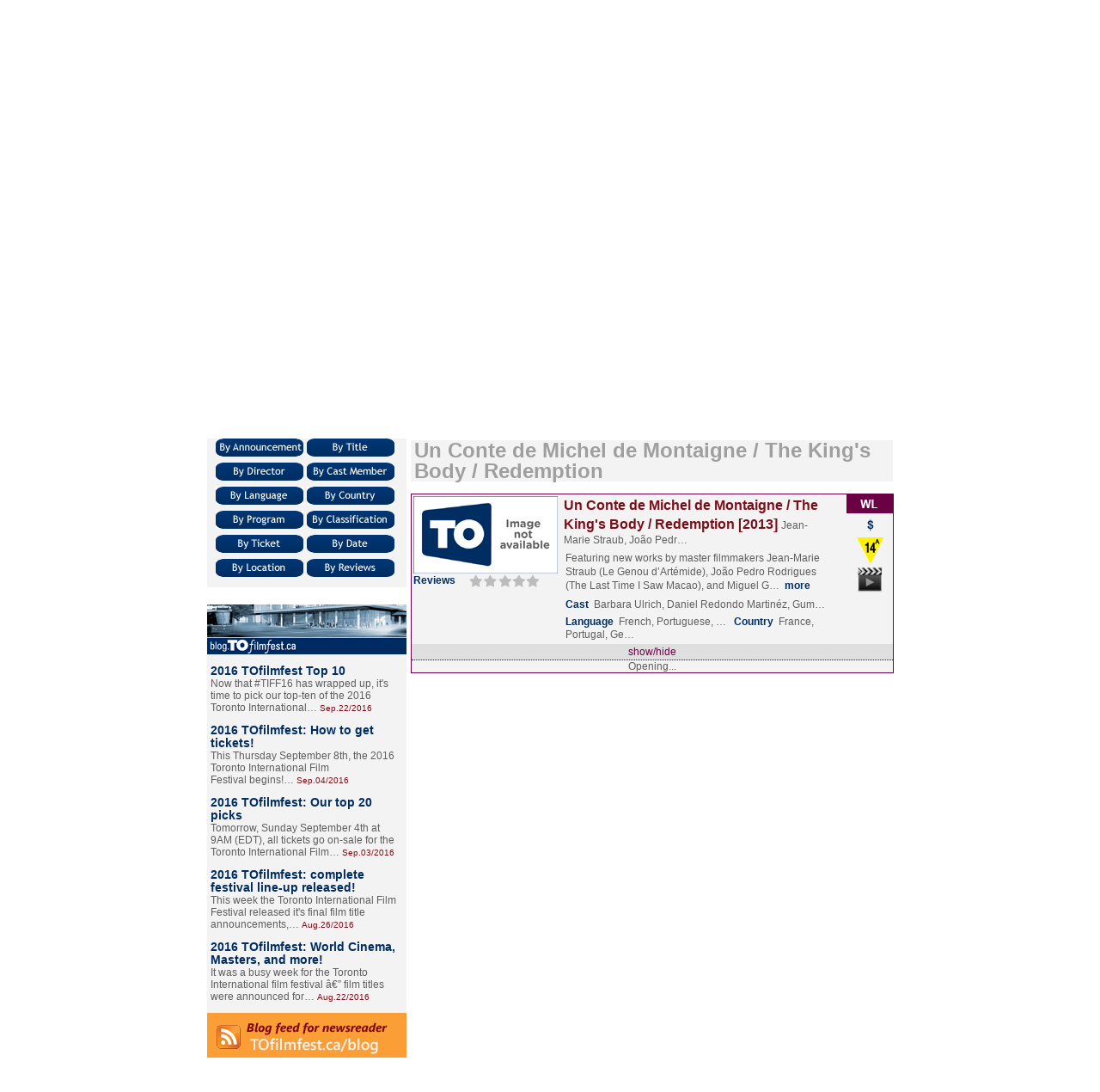

--- FILE ---
content_type: text/html; charset=iso-8859-1
request_url: http://tofilmfest.ca/film/?t=Conte_De_Michel_De_Montaigne_The_King-s_Body_Redemption_Un&y=2013
body_size: 21557
content:

<!DOCTYPE HTML PUBLIC "-//W3C//DTD HTML 4.01 Transitional//EN" "http://www.w3.org/TR/html4/loose.dtd">
<HTML>
	<HEAD>
		<META NAME="revisit-after" CONTENT="28 days">
		<META NAME="robots" CONTENT="all, index, follow">
		<META HTTP-EQUIV="content-type" CONTENT="text/html; charset=iso-8859-1">
		<META NAME="description" CONTENT="TITLE: Un Conte de Michel de Montaigne / The King&#039;s Body / Redemption / O Corpo de Afonso - SYNOPSIS: Featuring new works by master filmmakers Jean-Marie Straub (Le Genou d&#039;Artemide), Joao Pedro Rodrigues (The Last Time I Saw Macao), and Miguel Gomes (Tabu), this trio of films slyly probe history&#039;s mark upon our contemporary moment.  Un Conte de Michel de Montaigne, Jean-Marie Straub (35 minutes):  Master filmmaker Jean-Marie Straub continues his exploration of classic texts with this &quot;collaboration&quot; with the great 16th-century writer of the Essais.  The King&#039;s Body, Joao Pedro Rodrigues (30 minutes):  Celebrated Portuguese auteur Joao Pedro Rodrigues (To Die Like a Man) enlists a group of musclemen for this brilliant and idiosyncratic inquiry into his country&#039;s centuries-old fascination with the legendary king Afonso Henriques.  Redemption, Miguel Gomes (26 minutes):  Miguel Gomes (Tabu) muses with characteristic humour and melancholia upon small-scale, perversely prescient moments of human fallibility in this witty and affecting found-footage film. - TOfilmfest.ca 2013 &ldquo;UN CONTE DE MICHEL DE MONTAIGNE / THE KING&#039;S BODY / REDEMPTION&rdquo; (2013 presentation) +1 video +5 links - TIFF 2013 - 38th Toronto International Film Festival® September 5-15, 2013 - READ advance reviews, PREVIEW video movie-clips, CREATE custom film-lists, PRINT compact booklets, get AUTOMATIC UPDATES!  Sort or filter by ANNOUNCEMENT, TITLE, DIRECTOR, CAST MEMBER, LANGUAGE, COUNTRY, PROGRAM, CLASSIFICATION, TICKET PRICE, or STAR-RATED REVIEWS!  REVIEWS for each film.  DIRECTOR and CAST linked to filmographies.">
		<META NAME="keywords" CONTENT="DIRECTOR: Jean-Marie Straub, Joao Pedro Rodrigues, Miguel Gomes / CAST: Barbara Ulrich, Daniel Redondo Martinez, Gumersindo Soto Souto, Bruno Rodriguez Hernandez, Jaime Pereira, Donatello Brida, Jean-Pierre Rehm, Maren Ade / DIALOGUE LANGUAGE: French, Portuguese, Italian, German / COUNTRY: France, Portugal, Germany, Italy / PROGRAM: Wavelengths Toronto Film Festival, Toronto Film Fest, TO Film Fest, T.O. Film Fest, TIFF, unofficial, guide, database, cinema, films, movies, features, shorts, documentaries, foreign, titles, languages, countries, programs, stars, ratings, reviews, directors, cast members, theatre, venue, actors, actresses, synopsis, plot, details, stories, reviews, critics, criticism, analysis, database, sortable by, listings, links, classifications, news, blogs, discussion, forum, press, media, releases, interviews, quotes, excerpts, videos, movie trailers, YouTube, official film websites, subtitles, animated, black & white, silent, Canada, Canadian, independent, international, world, global, foreign, non-English language, film programmes, alternative titles, downloadable, printer friendly version, PDF, Acrobat, Adobe">
  		<META NAME="author" CONTENT="webmaster@TOfilmfest.ca">
		<META NAME="reply-to" CONTENT="ContactUs@TOfilmfest.ca">
		<META NAME="copyright" CONTENT="Website &copy; Copyright 2013">
		<BASE TARGET='_parent'>
		<LINK REL='canonical' HREF='http://TOfilmfest.ca/films/?by=Film&amp;at=Conte_De_Michel_De_Montaigne_The_King-s_Body_Redemption_Un&amp;yr=2013#Conte_De_Michel_De_Montaigne_The_King-s_Body_Redemption_Un'>

		<LINK REL="stylesheet" TYPE="text/css" HREF="../css/films.css">
		<LINK REL="alternate" TYPE="application/rss+xml" HREF="http://TOfilmfest.ca/rss/index.php" TITLE="TOfilmfest.ca 2013 film-list">
		<LINK REL="alternate" TYPE="application/rss+xml" HREF="http://TOfilmfest.ca/BLOG/index.php" TITLE="blog.TOfilmfest.ca">
		<LINK REL="shortcut icon" TYPE="image/vnd.microsoft.icon" HREF="../favicon.ico">
		<LINK REL="icon"          TYPE="image/png"                HREF="http://TOfilmfest.ca/img/logo/favicon/favicon.png">
	
		<SCRIPT LANGUAGE='JavaScript' TYPE='text/javascript'>
			var _gaq = _gaq || [];
			_gaq.push(['_setAccount', 'UA-5041926-1']);
			_gaq.push(['_setDomainName', 'none']);
			_gaq.push(['_setAllowLinker', true]);
			_gaq.push(['_trackPageview']);
			(function() {
				var ga = document.createElement('script'); ga.type = 'text/javascript'; ga.async = true;
				ga.src = ('https:' == document.location.protocol ? 'https://ssl' : 'http://www') + '.google-analytics.com/ga.js';
				var s = document.getElementsByTagName('script')[0]; s.parentNode.insertBefore(ga, s);
			})();
		</SCRIPT>

		<SCRIPT LANGUAGE="javascript" TYPE="text/javascript" SRC="../script/Script-static.js"></SCRIPT>
		<script type='text/javascript' src='http://partner.googleadservices.com/gampad/google_service.js'></script>
		<script type='text/javascript'>GS_googleAddAdSenseService("ca-pub-7337287093083703");GS_googleEnableAllServices();</script>

	<script type='text/javascript'>
	GA_googleAddSlot("ca-pub-7337287093083703", "TOfilmfest_FilmDetail-top");
	</script>
		<script type='text/javascript'>GA_googleFetchAds();</script>
		<TITLE>TOfilmfest.ca 2013 &ldquo;UN CONTE DE MICHEL DE MONTAIGNE / THE KING&#039;S BODY / REDEMPTION&rdquo; (2013 presentation) +1 video +5 links - TIFF 2013 - 38th Toronto International Film Festival® September 5-15, 2013</TITLE>
	</HEAD>

<BODY ID='BodyId_FilmDetail'>
	
<div class='DivClass_FilmDetail_ColumnText'>

<DIV CLASS='DivClass_Film_Title'><DIV CLASS='DivClass_H5'>Un Conte De Michel De Montaigne / The King's Body / Redemption&nbsp;&nbsp;[2013]</DIV></DIV>
<DIV CLASS='DivClass_Film_Line'>
O Corpo De Afonso</DIV>
<DIV CLASS='DivClass_Film_Line'>
<SPAN class='Class_FilmListEntry_Label'>Director</SPAN><A TITLE= "Lookup MIGUEL GOMES at IMDb" HREF='http://IMDb.com/find?s=nm&amp;q=Miguel+Gomes'>Miguel Gomes</A>, <A TITLE= "Lookup JO&Atilde;O PEDRO RODRIGUES at IMDb" HREF='http://IMDb.com/find?s=nm&amp;q=Joao+Pedro+Rodrigues'>Jo&atilde;o Pedro Rodrigues</A>, <A TITLE= "Lookup JEAN-MARIE STRAUB at IMDb" HREF='http://IMDb.com/find?s=nm&amp;q=Jean-Marie+Straub'>Jean-Marie Straub</A>
</DIV>
<DIV CLASS='DivClass_Film_Line'>
<SPAN class='Class_FilmListEntry_Label'>Cast</SPAN><A TITLE= "Lookup MAREN ADE at IMDb" HREF='http://IMDb.com/find?s=nm&amp;q=Maren+Ade'>Maren Ade</A>, <A TITLE= "Lookup DONATELLO BRIDA at IMDb" HREF='http://IMDb.com/find?s=nm&amp;q=Donatello+Brida'>Donatello Brida</A>, <A TITLE= "Lookup BRUNO RODRIGUEZ HERNANDEZ at IMDb" HREF='http://IMDb.com/find?s=nm&amp;q=Bruno+Rodriguez+Hernandez'>Bruno Rodriguez Hernandez</A>, <A TITLE= "Lookup DANIEL REDONDO MARTIN&Eacute;Z at IMDb" HREF='http://IMDb.com/find?s=nm&amp;q=Daniel+Redondo+Martinez'>Daniel Redondo Martin&eacute;z</A>, <A TITLE= "Lookup JAIME PEREIRA at IMDb" HREF='http://IMDb.com/find?s=nm&amp;q=Jaime+Pereira'>Jaime Pereira</A>, <A TITLE= "Lookup JEAN-PIERRE REHM at IMDb" HREF='http://IMDb.com/find?s=nm&amp;q=Jean-Pierre+Rehm'>Jean-Pierre Rehm</A>, <A TITLE= "Lookup GUMERSINDO SOTO SOUTO at IMDb" HREF='http://IMDb.com/find?s=nm&amp;q=Gumersindo+Soto+Souto'>Gumersindo Soto Souto</A>, <A TITLE= "Lookup BARBARA ULRICH at IMDb" HREF='http://IMDb.com/find?s=nm&amp;q=Barbara+Ulrich'>Barbara Ulrich</A>
</DIV>
<DIV CLASS='DivClass_Film_Line'>
<A TITLE='Non-English dialog, SUBTITLED IN ENGLISH'><IMG SRC="../img/film/Subtitled.gif" WIDTH="49" HEIGHT="18" BORDER="0" ALT="SUBTITLED"></A><A TITLE='SHORT films'><IMG SRC="../img/film/Short.gif" WIDTH="36" HEIGHT="18" BORDER="0" ALT="SHORT"></A></DIV>
<DIV CLASS='DivClass_Film_Line'>
<DIV CLASS='DivClass_P'>Featuring new works by master filmmakers Jean-Marie Straub (Le Genou d&rsquo;Art&eacute;mide), Jo&atilde;o Pedro Rodrigues (The Last Time I Saw Macao), and Miguel Gomes (Tabu), this trio of films slyly probe history&rsquo;s mark upon our contemporary moment.</DIV><DIV CLASS='DivClass_P'>Un Conte de Michel de Montaigne, Jean-Marie Straub (35 minutes):</DIV><DIV CLASS='DivClass_P'>Master filmmaker Jean-Marie Straub continues his exploration of classic texts with this &quot;collaboration&quot; with the great 16th-century writer of the Essais.</DIV><DIV CLASS='DivClass_P'>The King&#039;s Body, Jo&atilde;o Pedro Rodrigues (30 minutes):</DIV><DIV CLASS='DivClass_P'>Celebrated Portuguese auteur Jo&atilde;o Pedro Rodrigues (To Die Like a Man) enlists a group of musclemen for this brilliant and idiosyncratic inquiry into his country&rsquo;s centuries-old fascination with the legendary king Afonso Henriques.</DIV><DIV CLASS='DivClass_P'>Redemption, Miguel Gomes (26 minutes):</DIV><DIV CLASS='DivClass_P'>Miguel Gomes (Tabu) muses with characteristic humour and melancholia upon small-scale, perversely prescient moments of human fallibility in this witty and affecting found-footage film.</DIV>
</DIV>
<DIV CLASS='DivClass_Film_Line'>
<SPAN class='Class_FilmListEntry_Label'>2013 Screening Schedule</SPAN><BR>
</DIV>
<DIV CLASS='DivClass_FilmDetail_ColumnText'>
<div class='date'>
<A HREF='http://TOfilmfest.ca/films?by=Sched&amp;at=Wed.11&amp;yr=2013#7:00pm' TITLE='View all films on WED.11.SEP/2013'>WED.11.SEP/2013<BR>&nbsp;&nbsp;7:00pm&nbsp;&mdash;&nbsp;8:31pm</A>
</div><!--closing date-->
<div class='place'>
<A HREF='http://TOfilmfest.ca/films?by=Venue&amp;at=Lightbox&amp;yr=2013#Wed.11_7:00pm' TITLE='View all films at &ldquo;TIFF BELL LIGHTBOX&rdquo;'>TIFF Bell Lightbox</A><BR>
 [<A HREF='http://maps.google.ca/maps?q=350+King+St+W,+Toronto,+ON' TITLE="View map for &ldquo;350 KING STREET W&rdquo;">map</A>] &nbsp; <BR>
</div><!--closing place-->
<div class='date'>
<A HREF='http://TOfilmfest.ca/films?by=Sched&amp;at=Thu.12&amp;yr=2013#10:00am' TITLE='View all films on THU.12.SEP/2013'>THU.12.SEP/2013<BR>&nbsp;&nbsp;10:00am&nbsp;&mdash;&nbsp;11:31am</A>
</div><!--closing date-->
<div class='place'>
<A HREF='http://TOfilmfest.ca/films?by=Venue&amp;at=Lightbox&amp;yr=2013#Thu.12_10:00am' TITLE='View all films at &ldquo;TIFF BELL LIGHTBOX&rdquo;'>TIFF Bell Lightbox</A><BR>
 [<A HREF='http://maps.google.ca/maps?q=350+King+St+W,+Toronto,+ON' TITLE="View map for &ldquo;350 KING STREET W&rdquo;">map</A>] &nbsp; <BR>
</div><!--closing place-->
</DIV>
<div style='clear:both;'></div><BR>
<DIV CLASS='DivClass_FilmDetail_Embed'>
    <iframe id="player" type="text/html" width="320" height="265"
     src="http://www.youtube.com/embed/tm6nVQx42Xk?enablejsapi=1&origin=http://tofilmfest.ca"
     frameborder="0"></iframe>
	<br>
</DIV>

</DIV><!--closing DivClass_FilmDetail_ColumnText-->
<DIV CLASS='DivClass_FilmDetail_ColumnImage'>

<div id='to'><a href='http://TOfilmfest.ca' TITLE='TOfilmfest.ca'><IMG SRC="../img/icon/TOfilmfest.gif" WIDTH="73" HEIGHT="19" BORDER="0" ALT="TOfilmfest.ca"></a>
</div>
<div id='right'><a href='http://TOfilmfest.ca' TITLE='Home at TOfilmfest.ca'><IMG SRC="../img/icon/Home.gif" WIDTH="23" HEIGHT="19" BORDER="0" ALT="Home"></A><a href='http://TOfilmfest.ca/films?by=Film&amp;at=Conte_De_Michel_De_Montaigne_The_King-s_Body_Redemption_Un&amp;yr=2013#Conte_De_Michel_De_Montaigne_The_King-s_Body_Redemption_Un' TITLE="Link to UN CONTE DE MICHEL DE MONTAIGNE / THE KING&#039;S BODY / REDEMPTION"><IMG SRC="../img/icon/Permalink.gif" WIDTH="24" HEIGHT="19" BORDER="0" ALT="Link"></A><a href='mailto:?subject=TOfilmfest.ca -- Un Conte de Michel de Montaigne / The King&#039;s Body / Redemption, 2013 film&amp;body=Click http://TOfilmfest.ca/films?at=Conte_De_Michel_De_Montaigne_The_King-s_Body_Redemption_Un#Conte_De_Michel_De_Montaigne_The_King-s_Body_Redemption_Un for more info.' TITLE="Email a link to UN CONTE DE MICHEL DE MONTAIGNE / THE KING&#039;S BODY / REDEMPTION"><IMG SRC="../img/icon/Email.gif" WIDTH="25" HEIGHT="19" BORDER="0" ALT="Email"></a></div>
<A TITLE="Image not available for UN CONTE DE MICHEL DE MONTAIGNE / THE KING&#039;S BODY / REDEMPTION">
<IMG SRC="../img/film/No_Image.jpg" WIDTH="234" HEIGHT="125" BORDER="0" ALT="&ldquo;UN CONTE DE MICHEL DE MONTAIGNE / THE KING&#039;S BODY / REDEMPTION&rdquo; (2013 presentation)">
</A><BR>
<DIV CLASS='DivClass_Film_Line'>
<SPAN class='Class_FilmListEntry_Label'>Audience buzz</SPAN><A TITLE='Very little buzz...'><IMG SRC="../img/buzz/Buzz_020.gif" WIDTH="107" HEIGHT="25" BORDER="0" ALT="Z----" CLASS="buzz"></A>
</DIV>
<DIV CLASS='DivClass_Film_Line'>
<A HREF="http://s3.amazonaws.com/tiff-prod/press_releases/221/Wavelengths%202013_original.pdf?1376413344" TITLE='Read announcement'><IMG SRC="../img/film/News.gif" WIDTH="43" HEIGHT="39" BORDER="0" ALT="News"></A><A HREF="http://tiff.net/filmsandschedules/festival/2013/ocorpodeafonsoandlec" TITLE='View festival info'><IMG SRC="../img/film/Fest.gif" WIDTH="40" HEIGHT="39" BORDER="0" ALT="Fest"></A><A HREF='http://www.imdb.com/title/tt3094482/' TITLE='View IMDb page'><IMG SRC="../img/film/IMDb.gif" WIDTH="49" HEIGHT="39" BORDER="0" ALT="IMDb"></A></DIV>
<DIV CLASS='DivClass_Film_Line'>
<SPAN class='Class_FilmListEntry_Label'>Runtime</SPAN>1:31 (91min)
</DIV>
<DIV CLASS='DivClass_Film_Line'>
<SPAN class='Class_FilmListEntry_Label'>Language</SPAN><A TITLE= "View all films in FRENCH" HREF="http://TOfilmfest.ca/films?by=Lang&amp;at=F&amp;yr=2013#French">French</A>, <A TITLE= "View all films in GERMAN" HREF="http://TOfilmfest.ca/films?by=Lang&amp;at=G&amp;yr=2013#German">German</A>, <A TITLE= "View all films in ITALIAN" HREF="http://TOfilmfest.ca/films?by=Lang&amp;at=I&amp;yr=2013#Italian">Italian</A>, <A TITLE= "View all films in PORTUGUESE" HREF="http://TOfilmfest.ca/films?by=Lang&amp;at=P&amp;yr=2013#Portuguese">Portuguese</A>
</DIV>
<DIV CLASS='DivClass_Film_Line'>
<SPAN class='Class_FilmListEntry_Label'>Country</SPAN><A TITLE= "View all films from FRANCE" HREF="http://TOfilmfest.ca/films?by=Country&amp;at=F&amp;yr=2013#France">France</A>, <A TITLE= "View all films from GERMANY" HREF="http://TOfilmfest.ca/films?by=Country&amp;at=G&amp;yr=2013#Germany">Germany</A>, <A TITLE= "View all films from ITALY" HREF="http://TOfilmfest.ca/films?by=Country&amp;at=I&amp;yr=2013#Italy">Italy</A>, <A TITLE= "View all films from PORTUGAL" HREF="http://TOfilmfest.ca/films?by=Country&amp;at=P&amp;yr=2013#Portugal">Portugal</A>
</DIV>

<DIV CLASS='DivClass_Film_Line'>
</DIV>
<DIV CLASS='DivClass_Film_Line'>
<SPAN class='Class_FilmListEntry_Label'>Links</SPAN><br>
<span class='reviewTitle'><A HREF='http://curtas.pt/agencia/filmes/316/' TITLE='See info at CURTAS.PT'>Curtas.pt</A></span><br>
</DIV>
<DIV CLASS='DivClass_Film_Line'>
<span class='reviewTitle'><A HREF='http://tiff.net/filmsandschedules/festival/2013/ocorpodeafonso' TITLE='See info at TIFF'>Tiff</A></span><br>
</DIV>
<DIV CLASS='DivClass_Film_Line'>
<span class='reviewTitle'><A HREF='http://tiff.net/filmsandschedules/festival/2013/redemption' TITLE='See info at TIFF'>Tiff</A></span><br>
</DIV>
<DIV CLASS='DivClass_Film_Line'>
<span class='reviewTitle'><A HREF='http://tiff.net/filmsandschedules/festival/2013/uncontedemicheldemon' TITLE='See info at TIFF'>Tiff</A></span><br>
</DIV>
<DIV CLASS='DivClass_Film_Line'>
<span class='reviewTitle'><A HREF='http://www.imdb.com/title/tt2146788/' TITLE='See info at IMDB'>IMDb</A></span><br>
</DIV>

<DIV CLASS='DivClass_Film_Line'>
<SPAN class='Class_FilmListEntry_Label'>Search</SPAN><br>
</DIV>
<DIV CLASS='DivClass_Film_Line'>
<A HREF='http://www.youtube.com/results?search_query=%22Un+Conte+De+Michel+De+Montaigne+%2F+The+King%27s+Body+%2F+Redemption%22+Jean-Marie+Straub%2C+Joao+Pedro+Rodrigues%2C+Miguel+Gomes' TITLE='Search for &ldquo;UN CONTE DE MICHEL DE MONTAIGNE / THE KING&#039;S BODY / REDEMPTION&rdquo; JEAN-MARIE STRAUB, JOAO PEDRO RODRIGUES, MIGUEL GOMES at YouTube'>YouTube</A>
<A HREF='http://www.imdb.com/find?s=tt&amp;q=%22Un+Conte+De+Michel+De+Montaigne+%2F+The+King%27s+Body+%2F+Redemption%22' TITLE='Search for &ldquo;UN CONTE DE MICHEL DE MONTAIGNE / THE KING&#039;S BODY / REDEMPTION&rdquo; at IMDb'>IMDb</A>
<A HREF='http://en.wikipedia.org/wiki/Special:Search?search=Jean-Marie+Straub%2C+Joao+Pedro+Rodrigues%2C+Miguel+Gomes' TITLE='Search for JEAN-MARIE STRAUB, JOAO PEDRO RODRIGUES, MIGUEL GOMES at Wiki'>Wiki</A>
<A HREF='http://variety.com/results/?q=%22Un+Conte+De+Michel+De+Montaigne+%2F+The+King%27s+Body+%2F+Redemption%22+Jean-Marie+Straub%2C+Joao+Pedro+Rodrigues%2C+Miguel+Gomes' TITLE='Search for &ldquo;UN CONTE DE MICHEL DE MONTAIGNE / THE KING&#039;S BODY / REDEMPTION&rdquo; JEAN-MARIE STRAUB, JOAO PEDRO RODRIGUES, MIGUEL GOMES at Variety'>Variety</A>
<A HREF='http://www.screendaily.com/SearchResults.aspx?qkeyword=%22Un+Conte+De+Michel+De+Montaigne+%2F+The+King%27s+Body+%2F+Redemption%22+Jean-Marie+Straub%2C+Joao+Pedro+Rodrigues%2C+Miguel+Gomes' TITLE='Search for &ldquo;UN CONTE DE MICHEL DE MONTAIGNE / THE KING&#039;S BODY / REDEMPTION&rdquo; JEAN-MARIE STRAUB, JOAO PEDRO RODRIGUES, MIGUEL GOMES at ScrDaily'>ScrDaily</A>
<A HREF='http://www.hollywoodreporter.com/search/%22Un+Conte+De+Michel+De+Montaigne+%2F+The+King%27s+Body+%2F+Redemption%22+Jean-Marie+Straub%2C+Joao+Pedro+Rodrigues%2C+Miguel+Gomes' TITLE='Search for &ldquo;UN CONTE DE MICHEL DE MONTAIGNE / THE KING&#039;S BODY / REDEMPTION&rdquo; JEAN-MARIE STRAUB, JOAO PEDRO RODRIGUES, MIGUEL GOMES at HReporter'>HReporter</A>
<A HREF='http://twitchfilm.com/search.html?term=Jean-Marie+Straub%2C+Joao+Pedro+Rodrigues%2C+Miguel+Gomes' TITLE='Search for JEAN-MARIE STRAUB, JOAO PEDRO RODRIGUES, MIGUEL GOMES at Twitch'>Twitch</A>
<A HREF='http://www.thestar.com/search.html?q=%22Un+Conte+De+Michel+De+Montaigne+%2F+The+King%27s+Body+%2F+Redemption%22+Jean-Marie+Straub%2C+Joao+Pedro+Rodrigues%2C+Miguel+Gomes' TITLE='Search for &ldquo;UN CONTE DE MICHEL DE MONTAIGNE / THE KING&#039;S BODY / REDEMPTION&rdquo; JEAN-MARIE STRAUB, JOAO PEDRO RODRIGUES, MIGUEL GOMES at TheStar'>TheStar</A>
<A HREF='http://www.indiewire.com/search?q=%22Un+Conte+De+Michel+De+Montaigne+%2F+The+King%27s+Body+%2F+Redemption%22+Jean-Marie+Straub%2C+Joao+Pedro+Rodrigues%2C+Miguel+Gomes' TITLE='Search for &ldquo;UN CONTE DE MICHEL DE MONTAIGNE / THE KING&#039;S BODY / REDEMPTION&rdquo; JEAN-MARIE STRAUB, JOAO PEDRO RODRIGUES, MIGUEL GOMES at IndieWire'>IndieWire</A>
<A HREF='http://www.beyondhollywood.com/?s=Jean-Marie+Straub%2C+Joao+Pedro+Rodrigues%2C+Miguel+Gomes' TITLE='Search for JEAN-MARIE STRAUB, JOAO PEDRO RODRIGUES, MIGUEL GOMES at BeyondH'>BeyondH</A>
<A HREF='http://www.ioncinema.com/?s=Jean-Marie+Straub%2C+Joao+Pedro+Rodrigues%2C+Miguel+Gomes' TITLE='Search for JEAN-MARIE STRAUB, JOAO PEDRO RODRIGUES, MIGUEL GOMES at Ion'>Ion</A>
<A HREF='http://www.rottentomatoes.com/search/?search=Jean-Marie+Straub%2C+Joao+Pedro+Rodrigues%2C+Miguel+Gomes' TITLE='Search for JEAN-MARIE STRAUB, JOAO PEDRO RODRIGUES, MIGUEL GOMES at Rotten'>Rotten</A>
<A HREF='http://www.mrqe.com/search?q=%22Un+Conte+De+Michel+De+Montaigne+%2F+The+King%27s+Body+%2F+Redemption%22' TITLE='Search for &ldquo;UN CONTE DE MICHEL DE MONTAIGNE / THE KING&#039;S BODY / REDEMPTION&rdquo; at MrQE'>MrQE</A>
<A HREF='http://www.festival-cannes.com/en/search/search/type/5.html?sn-search=Jean-Marie+Straub%2C+Joao+Pedro+Rodrigues%2C+Miguel+Gomes' TITLE='Search for JEAN-MARIE STRAUB, JOAO PEDRO RODRIGUES, MIGUEL GOMES at Cannes'>Cannes</A>
<A HREF='https://twitter.com/search?q=%22Un+Conte+De+Michel+De+Montaigne+%2F+The+King%27s+Body+%2F+Redemption%22' TITLE='Search for &ldquo;UN CONTE DE MICHEL DE MONTAIGNE / THE KING&#039;S BODY / REDEMPTION&rdquo; at Twitter'>Twitter</A>
<A HREF='http://www.ask.com/web?q=%22Un+Conte+De+Michel+De+Montaigne+%2F+The+King%27s+Body+%2F+Redemption%22+Jean-Marie+Straub%2C+Joao+Pedro+Rodrigues%2C+Miguel+Gomes' TITLE='Search for &ldquo;UN CONTE DE MICHEL DE MONTAIGNE / THE KING&#039;S BODY / REDEMPTION&rdquo; JEAN-MARIE STRAUB, JOAO PEDRO RODRIGUES, MIGUEL GOMES at Ask'>Ask</A>
<A HREF='http://search.yahoo.com/search?p=%22Un+Conte+De+Michel+De+Montaigne+%2F+The+King%27s+Body+%2F+Redemption%22+Jean-Marie+Straub%2C+Joao+Pedro+Rodrigues%2C+Miguel+Gomes' TITLE='Search for &ldquo;UN CONTE DE MICHEL DE MONTAIGNE / THE KING&#039;S BODY / REDEMPTION&rdquo; JEAN-MARIE STRAUB, JOAO PEDRO RODRIGUES, MIGUEL GOMES at Yahoo'>Yahoo</A>
<A HREF='http://www.google.com/search?q=%22Un+Conte+De+Michel+De+Montaigne+%2F+The+King%27s+Body+%2F+Redemption%22+Jean-Marie+Straub%2C+Joao+Pedro+Rodrigues%2C+Miguel+Gomes' TITLE='Search for &ldquo;UN CONTE DE MICHEL DE MONTAIGNE / THE KING&#039;S BODY / REDEMPTION&rdquo; JEAN-MARIE STRAUB, JOAO PEDRO RODRIGUES, MIGUEL GOMES at Google'>Google</A>
<A HREF='http://www.google.ca/search?tbm=isch&amp;q=%22Un+Conte+De+Michel+De+Montaigne+%2F+The+King%27s+Body+%2F+Redemption%22+Jean-Marie+Straub%2C+Joao+Pedro+Rodrigues%2C+Miguel+Gomes' TITLE='Search for &ldquo;UN CONTE DE MICHEL DE MONTAIGNE / THE KING&#039;S BODY / REDEMPTION&rdquo; JEAN-MARIE STRAUB, JOAO PEDRO RODRIGUES, MIGUEL GOMES at images.Google'>images.Google</A>
<A HREF='http://www.google.ca/search?tbm=vid&amp;q=%22Un+Conte+De+Michel+De+Montaigne+%2F+The+King%27s+Body+%2F+Redemption%22+Jean-Marie+Straub%2C+Joao+Pedro+Rodrigues%2C+Miguel+Gomes' TITLE='Search for &ldquo;UN CONTE DE MICHEL DE MONTAIGNE / THE KING&#039;S BODY / REDEMPTION&rdquo; JEAN-MARIE STRAUB, JOAO PEDRO RODRIGUES, MIGUEL GOMES at video.Google'>video.Google</A>
<A HREF='https://vimeo.com/search?q=%22Un+Conte+De+Michel+De+Montaigne+%2F+The+King%27s+Body+%2F+Redemption%22' TITLE='Search for &ldquo;UN CONTE DE MICHEL DE MONTAIGNE / THE KING&#039;S BODY / REDEMPTION&rdquo; at vimeo'>vimeo</A>
</DIV>

</div><!-- DivClass_FilmDetail_ColumnImage -->

	
	</BODY>
</HTML>


--- FILE ---
content_type: text/html; charset=iso-8859-1
request_url: http://tofilmfest.ca/films/?by=Film&at=Conte_De_Michel_De_Montaigne_The_King-s_Body_Redemption_Un&yr=2013
body_size: 28234
content:

<!DOCTYPE HTML PUBLIC "-//W3C//DTD HTML 4.01 Transitional//EN" "http://www.w3.org/TR/html4/loose.dtd">
<HTML>
	<HEAD>
		<META NAME="revisit-after" CONTENT="28 days">
		<META NAME="robots" CONTENT="all, index, follow">
		<META HTTP-EQUIV="content-type" CONTENT="text/html; charset=iso-8859-1">
		<META NAME="description" CONTENT="TOfilmfest.ca 2013 FILMS - 376 films +618 reviews +456 videos +2029 links - TIFF 2013 - 38th Toronto International Film Festival® September 5-15, 2013 - READ advance reviews, PREVIEW video movie-clips, CREATE custom film-lists, PRINT compact booklets, get AUTOMATIC UPDATES!  Sort or filter by ANNOUNCEMENT, TITLE, DIRECTOR, CAST MEMBER, LANGUAGE, COUNTRY, PROGRAM, CLASSIFICATION, TICKET PRICE, or STAR-RATED REVIEWS!  REVIEWS for each film.  DIRECTOR and CAST linked to filmographies.">
		<META NAME="keywords" CONTENT=" Toronto Film Festival, Toronto Film Fest, TO Film Fest, T.O. Film Fest, TIFF, unofficial, guide, database, cinema, films, movies, features, shorts, documentaries, foreign, titles, languages, countries, programs, stars, ratings, reviews, directors, cast members, theatre, venue, actors, actresses, synopsis, plot, details, stories, reviews, critics, criticism, analysis, database, sortable by, listings, links, classifications, news, blogs, discussion, forum, press, media, releases, interviews, quotes, excerpts, videos, movie trailers, YouTube, official film websites, subtitles, animated, black & white, silent, Canada, Canadian, independent, international, world, global, foreign, non-English language, film programmes, alternative titles, downloadable, printer friendly version, PDF, Acrobat, Adobe">
  		<META NAME="author" CONTENT="webmaster@TOfilmfest.ca">
		<META NAME="reply-to" CONTENT="ContactUs@TOfilmfest.ca">
		<META NAME="copyright" CONTENT="Website &copy; Copyright 2013">

		<LINK REL="stylesheet" TYPE="text/css" HREF="../css/films.css">
		<LINK REL="alternate" TYPE="application/rss+xml" HREF="http://TOfilmfest.ca/rss/index.php" TITLE="TOfilmfest.ca 2013 film-list">
		<LINK REL="alternate" TYPE="application/rss+xml" HREF="http://TOfilmfest.ca/BLOG/index.php" TITLE="blog.TOfilmfest.ca">
		<LINK REL="shortcut icon" TYPE="image/vnd.microsoft.icon" HREF="../favicon.ico">
		<LINK REL="icon"          TYPE="image/png"                HREF="http://TOfilmfest.ca/img/logo/favicon/favicon.png">
	
		<SCRIPT LANGUAGE='JavaScript' TYPE='text/javascript'>
			var _gaq = _gaq || [];
			_gaq.push(['_setAccount', 'UA-5041926-1']);
			_gaq.push(['_setDomainName', 'none']);
			_gaq.push(['_setAllowLinker', true]);
			_gaq.push(['_trackPageview']);
			(function() {
				var ga = document.createElement('script'); ga.type = 'text/javascript'; ga.async = true;
				ga.src = ('https:' == document.location.protocol ? 'https://ssl' : 'http://www') + '.google-analytics.com/ga.js';
				var s = document.getElementsByTagName('script')[0]; s.parentNode.insertBefore(ga, s);
			})();
		</SCRIPT>

		<SCRIPT LANGUAGE="javascript" TYPE="text/javascript" SRC="../script/Script-static.js"></SCRIPT>
		<script type='text/javascript' src='http://partner.googleadservices.com/gampad/google_service.js'></script>
		<script type='text/javascript'>GS_googleAddAdSenseService("ca-pub-7337287093083703");GS_googleEnableAllServices();</script>

	<script type='text/javascript'>
	GA_googleAddSlot("ca-pub-7337287093083703", "TOfilmfest_FilmList-top-left_BannerHalf");
	GA_googleAddSlot("ca-pub-7337287093083703", "TOfilmfest_FilmList-top-center_BannerHalf");
	GA_googleAddSlot("ca-pub-7337287093083703", "TOfilmfest_FilmList-top-right_BannerHalf");
	GA_googleAddSlot("ca-pub-7337287093083703", "TOfilmfest_FilmList-bottom-left_BannerHalf");
	GA_googleAddSlot("ca-pub-7337287093083703", "TOfilmfest_FilmList-bottom-center_BannerHalf");
	GA_googleAddSlot("ca-pub-7337287093083703", "TOfilmfest_FilmList-bottom-right_BannerHalf");
	</script>
		<script type='text/javascript'>GA_googleFetchAds();</script>
		<TITLE>TOfilmfest.ca 2013 FILMS - 376 films +618 reviews +456 videos +2029 links - TIFF 2013 - 38th Toronto International Film Festival® September 5-15, 2013</TITLE>
	</HEAD>

<BODY ID='BodyId_FilmList'>

		<div id='DivId_Ad-FilmList-Top' class='DivClass_FilmListWidth'>
			<div class='DivClass_Ad-Leaderboard'>

				<div class='div-class_Ad-BannerHalf-left'>	
					<!-- ca-pub-7337287093083703/TOfilmfest_FilmList-top-left_BannerHalf -->	
					<script type='text/javascript'>GA_googleFillSlot("TOfilmfest_FilmList-top-left_BannerHalf");</script>
					</div>
				<div class='div-class_Ad-BannerHalf-center'>		
					<!-- ca-pub-7337287093083703/TOfilmfest_FilmList-top-center_BannerHalf -->
					<script type='text/javascript'>GA_googleFillSlot("TOfilmfest_FilmList-top-center_BannerHalf");</script>
				</div>
				<div class='div-class_Ad-BannerHalf-right'>		
					<!-- ca-pub-7337287093083703/TOfilmfest_FilmList-top-right_BannerHalf -->
					<script type='text/javascript'>GA_googleFillSlot("TOfilmfest_FilmList-top-right_BannerHalf");</script>		
				</div>

			</div>
		</div>

	<div id='DivId_ContentRow_Nav-Social' class='DivClass_FilmListWidth'>

			<div id='nav'>
				<ul>
					<li class="home"><a href="/films">Home</a></li>
            
					<li class="contact"><a TITLE='ContactUs@TOfilmfest.ca' href="mailto:ContactUs@TOfilmfest.ca?SUBJECT=Contact Us at TOfilmfest">Contact</a></li>
            
					<li class="buyTickets"><a href="http://tiff.net/tickets">Buy Tickets</a></li>
					<li class="filmList"><a href="/films">Film List</a></li>
				</ul>
			</div><!-- closing id='nav' -->


			<div id='social'>
			</div><!-- closing id='social' -->


	</div><!-- closing 'DivId_ContentRow_Nav-Social' -->
	<div id='DivId_ContentRow_Calendar-Logo-Twitter' class='DivClass_FilmListWidth'>
	
<DIV ID='Calendar'>
	<H1 CLASS='CalendarTitle'><EM>50th</EM> Toronto International Film Festival<SMALL><SUP>&reg;</SUP></SMALL><BR>
	September 4-14, <EM>2025</EM></H1>
	<SPAN CLASS='CalendarDate'>123 DAYS AGO</SPAN><SPAN CLASS='CalendarMessage'>Film festival CLOSED</SPAN>
	<SPAN CLASS='CalendarDate'>IN 98 DAYS</SPAN><SPAN CLASS='CalendarMessage'>Announcement of advance PACKAGES</SPAN>
</DIV><!-- closing ID='Calendar' -->

<DIV ID='Logo'>
<H1 ID='PageTitle'><A TITLE="TOfilmfest.ca 2013 FILMS - 376 films +618 reviews +456 videos +2029 links - TIFF 2013 - 38th Toronto International Film Festival® September 5-15, 2013" HREF='http://TOfilmfest.ca/films'><IMG SRC="../img/logo/banner.jpg" WIDTH="300" HEIGHT="214" BORDER="0" ALT="TOfilmfest.ca 2013 FILMS - 376 films +618 reviews +456 videos +2029 links - TIFF 2013 - 38th Toronto International Film Festival® September 5-15, 2013"></A></H1>
</DIV><!-- closing ID='Logo' -->
<DIV ID='twitter_div'><A HREF='http://twitter.com/TOfilmfest' TITLE='Follow us on Twitter'><IMG SRC="../img/twitter/Twitter.gif" WIDTH="214" HEIGHT="40" BORDER="0" ALT="Follow us on Twitter"></A><ul id='twitter_update_list'><li></li></ul><p><A HREF='http://twitter.com/TOfilmfest'>Follow us on Twitter</A></p></div>

	</div><!-- closing 'DivId_ContentRow_Calendar-Logo-Twitter' -->
	<div id='DivId_ContentRow_SideBar-FilmList' class='DivClass_FilmListWidth'>
		<div class="DivClass_SideBarWidth"><A HREF='http://TOfilmfest.ca/email' TITLE='Get email updates' TARGET='_blank'><IMG SRC="..//img/ad/Half-banner/TOfilmfest/TOfilmfest-ca_email.png" WIDTH="234" HEIGHT="60" BORDER="0" ALT="Get email updates"></A>        <div class="div-class_Browse">
        <h2 class="titleSearch">Search</h2>
            
    <div id="searchBtns">
	<a href="../films?by=Announce"><img src="../imgs/search-announcment.gif" alt="search by Announcment" ></a>     
	<a href="../films?by=Title"><img src="../imgs/search-title.gif" alt="search by title" ></a>
	<a href="../films?by=Dir"><img src="../imgs/search-director.gif" alt="search by director" ></a>
	<a href="../films?by=Cast"><img src="../imgs/search-cast.gif" alt="search by cast member" ></a>
	<a href="../films?by=Lang"><img src="../imgs/search-language.gif" alt="search by language" ></a>
	<a href="../films?by=Country"><img src="../imgs/search-country.gif" alt="search by country" ></a>
	<a href="../films?by=Prog"><img src="../imgs/search-program.gif" alt="search by program" ></a>
	<a href="../films?by=Class"><img src="../imgs/search-classification.gif" alt="search by classification" ></a>
	<a href="../films?by=Ticket"><img src="../imgs/search-tickets.gif" alt="search by ticket" ></a>
	<a href="../films?by=Sched"><img src="../imgs/search-date.gif" alt="search by date" ></a>
	<a href="../films?by=Venue"><img src="../imgs/search-theatre.gif" alt="search by theatre" >  </a>  
	<a href="../films?by=Rating"><img src="../imgs/search-rating.gif" alt="search by star rating" ></a>
            
         </div><!--closing searchBtns-->
                   
        
      </div><!--closing search-->

            
      <div class="div-class_BlogFeed">
<A HREF='http://blog.tofilmfest.ca/' TITLE='Visit our blog' TARGET='_blank'><IMG SRC="..//img/ad/Half-banner/TOfilmfest/blog-TOfilmfest-ca.png" WIDTH="232" HEIGHT="58" BORDER="0" ALT="Visit our blog"></A>            
<P><SPAN CLASS='BlogEntryTitle'><A HREF='http://blog.tofilmfest.ca/2016/09/2016-tofilmfest-top-10.html'>2016 TOfilmfest Top 10</A></SPAN>
 Now that #TIFF16&nbsp;has wrapped up, it&#039;s time to pick our top-ten of the 2016 Toronto International&hellip;
<SPAN CLASS='BlogEntryDate'><a href='http://blog.tofilmfest.ca/2016/09/2016-tofilmfest-top-10.html'>Sep.22/2016</a></SPAN><BR>
</P>
<P><SPAN CLASS='BlogEntryTitle'><A HREF='http://blog.tofilmfest.ca/2016/09/2016-tofilmfest-how-to-get-tickets.html'>2016 TOfilmfest: How to get tickets!</A></SPAN>
 


This Thursday September 8th, the&nbsp;2016 Toronto International Film Festival&nbsp;begins!&hellip;
<SPAN CLASS='BlogEntryDate'><a href='http://blog.tofilmfest.ca/2016/09/2016-tofilmfest-how-to-get-tickets.html'>Sep.04/2016</a></SPAN><BR>
</P>
<P><SPAN CLASS='BlogEntryTitle'><A HREF='http://blog.tofilmfest.ca/2016/09/2016-tofilmfest-our-top-20-picks.html'>2016 TOfilmfest: Our top 20 picks</A></SPAN>
 Tomorrow, Sunday September 4th at 9AM (EDT), all tickets go on-sale for the Toronto International Film&hellip;
<SPAN CLASS='BlogEntryDate'><a href='http://blog.tofilmfest.ca/2016/09/2016-tofilmfest-our-top-20-picks.html'>Sep.03/2016</a></SPAN><BR>
</P>
<P><SPAN CLASS='BlogEntryTitle'><A HREF='http://blog.tofilmfest.ca/2016/08/2016-tofilmfest-complete-festival-line.html'>2016 TOfilmfest: complete festival line-up released!</A></SPAN>
 This week the Toronto International Film Festival released it&#039;s final film title announcements,&hellip;
<SPAN CLASS='BlogEntryDate'><a href='http://blog.tofilmfest.ca/2016/08/2016-tofilmfest-complete-festival-line.html'>Aug.26/2016</a></SPAN><BR>
</P>
<P><SPAN CLASS='BlogEntryTitle'><A HREF='http://blog.tofilmfest.ca/2016/08/2016-tofilmfest-world-cinema-masters.html'>2016 TOfilmfest: World Cinema, Masters, and more!</A></SPAN>
 It was a busy week for the Toronto International film festival&nbsp;&acirc;€” film titles were announced for&hellip;
<SPAN CLASS='BlogEntryDate'><a href='http://blog.tofilmfest.ca/2016/08/2016-tofilmfest-world-cinema-masters.html'>Aug.22/2016</a></SPAN><BR>
</P>
<A HREF='http://TOfilmfest.ca/blog' TITLE='Blog feed for newsreader' TARGET='_blank'><IMG SRC="..//img/ad/Half-banner/TOfilmfest/TOfilmfest-ca_blog.png" WIDTH="232" HEIGHT="58" BORDER="0" ALT="Blog feed for newsreader"></A>      </div><!-- closing div-class_BlogFeed -->
</div><!--closing 'DivClass_SideBarWidth'-->
<div class='DivClass_FilmDetailWidth'>
  <div id='PermaLink_Email'><a href='http://TOfilmfest.ca/films/?by=Film&amp;at=Conte_De_Michel_De_Montaigne_The_King-s_Body_Redemption_Un&amp;yr=2013' TITLE="Link to FILMS"><IMG SRC="../img/icon/white/Permalink.gif" WIDTH="18" HEIGHT="17" BORDER="0" ALT="Link to Films"></a><a href='mailto:?subject=TOfilmfest.ca Films&amp;body=Click http://TOfilmfest.ca/films/?by=Film&amp;at=Conte_De_Michel_De_Montaigne_The_King-s_Body_Redemption_Un&amp;yr=2013 for more info.' TITLE='Email a link to FILMS'><IMG SRC="../img/icon/white/Email.gif" WIDTH="23" HEIGHT="17" BORDER="0" ALT="Email"></a></div>
  <H2 ID='PageContent'><A HREF='http://TOfilmfest.ca/films?by=Film'>Films</A></H2>
<H3 ID='PageIndex'>
<A HREF='http://TOfilmfest.ca/films?by=Title&amp;at=~' TITLE='FILMS starting with &ldquo;NON-ALPHABETICAL&rdquo;'>#</A> <A HREF='http://TOfilmfest.ca/films?by=Title&amp;at=A' TITLE='FILMS starting with &ldquo;A&rdquo;'>A</A> <A HREF='http://TOfilmfest.ca/films?by=Title&amp;at=B' TITLE='FILMS starting with &ldquo;B&rdquo;'>B</A> <A HREF='http://TOfilmfest.ca/films?by=Title&amp;at=C' TITLE='FILMS starting with &ldquo;C&rdquo;'>C</A> <A HREF='http://TOfilmfest.ca/films?by=Title&amp;at=D' TITLE='FILMS starting with &ldquo;D&rdquo;'>D</A> <A HREF='http://TOfilmfest.ca/films?by=Title&amp;at=E' TITLE='FILMS starting with &ldquo;E&rdquo;'>E</A> <A HREF='http://TOfilmfest.ca/films?by=Title&amp;at=F' TITLE='FILMS starting with &ldquo;F&rdquo;'>F</A> <A HREF='http://TOfilmfest.ca/films?by=Title&amp;at=G' TITLE='FILMS starting with &ldquo;G&rdquo;'>G</A> <A HREF='http://TOfilmfest.ca/films?by=Title&amp;at=H' TITLE='FILMS starting with &ldquo;H&rdquo;'>H</A> <A HREF='http://TOfilmfest.ca/films?by=Title&amp;at=I' TITLE='FILMS starting with &ldquo;I&rdquo;'>I</A> <A HREF='http://TOfilmfest.ca/films?by=Title&amp;at=J' TITLE='FILMS starting with &ldquo;J&rdquo;'>J</A> <A HREF='http://TOfilmfest.ca/films?by=Title&amp;at=K' TITLE='FILMS starting with &ldquo;K&rdquo;'>K</A> <A HREF='http://TOfilmfest.ca/films?by=Title&amp;at=L' TITLE='FILMS starting with &ldquo;L&rdquo;'>L</A> <A HREF='http://TOfilmfest.ca/films?by=Title&amp;at=M' TITLE='FILMS starting with &ldquo;M&rdquo;'>M</A> <A HREF='http://TOfilmfest.ca/films?by=Title&amp;at=N' TITLE='FILMS starting with &ldquo;N&rdquo;'>N</A> <A HREF='http://TOfilmfest.ca/films?by=Title&amp;at=O' TITLE='FILMS starting with &ldquo;O&rdquo;'>O</A> <A HREF='http://TOfilmfest.ca/films?by=Title&amp;at=P' TITLE='FILMS starting with &ldquo;P&rdquo;'>P</A> <A HREF='http://TOfilmfest.ca/films?by=Title&amp;at=Q' TITLE='FILMS starting with &ldquo;Q&rdquo;'>Q</A> <A HREF='http://TOfilmfest.ca/films?by=Title&amp;at=R' TITLE='FILMS starting with &ldquo;R&rdquo;'>R</A> <A HREF='http://TOfilmfest.ca/films?by=Title&amp;at=S' TITLE='FILMS starting with &ldquo;S&rdquo;'>S</A> <A HREF='http://TOfilmfest.ca/films?by=Title&amp;at=T' TITLE='FILMS starting with &ldquo;T&rdquo;'>T</A> <A HREF='http://TOfilmfest.ca/films?by=Title&amp;at=U' TITLE='FILMS starting with &ldquo;U&rdquo;'>U</A> <A HREF='http://TOfilmfest.ca/films?by=Title&amp;at=V' TITLE='FILMS starting with &ldquo;V&rdquo;'>V</A> <A HREF='http://TOfilmfest.ca/films?by=Title&amp;at=W' TITLE='FILMS starting with &ldquo;W&rdquo;'>W</A> <A HREF='http://TOfilmfest.ca/films?by=Title&amp;at=Y' TITLE='FILMS starting with &ldquo;Y&rdquo;'>Y</A> <A HREF='http://TOfilmfest.ca/films?by=Title&amp;at=Z' TITLE='FILMS starting with &ldquo;Z&rdquo;'>Z</A> <A HREF='?by=Title&amp;at=ALL' TITLE='ALL FILMS'>&ndash;ALL</A></H3>
<DIV class='DivClass_FilmListGroup'><H4><A HREF='http://TOfilmfest.ca/films?by=Film&amp;at=Conte_De_Michel_De_Montaigne_The_King-s_Body_Redemption_Un&amp;yr=2013' NAME='Conte_De_Michel_De_Montaigne_The_King-s_Body_Redemption_Un'>Un Conte de Michel de Montaigne / The King's Body / Redemption</A></H4></DIV>
<div class='DivClass_FilmListEntry' STYLE='border-color: #6C0046;'><div class='DivClass_FilmListEntry_ColumnImage'>

<SCRIPT TYPE='text/javascript'>
if ( (window.XMLHttpRequest) || (window.ActiveXObject) && (document.getElementById)) {
	document.write('<A HREF="#Conte_De_Michel_De_Montaigne_The_King-s_Body_Redemption_Un" ONCLICK="ToggleDiv(\'Conte_De_Michel_De_Montaigne_The_King-s_Body_Redemption_Un\',\'/film?t=Conte_De_Michel_De_Montaigne_The_King-s_Body_Redemption_Un&amp;y=2013\')" TITLE="More about &ldquo;UN CONTE DE MICHEL DE MONTAIGNE / THE KING&#039;S BODY / REDEMPTION&rdquo; &hellip;2 screenings, 1 video, 5 links&hellip;" )">');
	document.write('<IMG SRC="..\/img\/film\/thumb\/No_Image.jpg" WIDTH="168" HEIGHT="90" BORDER="0" ALT="&ldquo;UN CONTE DE MICHEL DE MONTAIGNE \/ THE KING&#039;S BODY \/ REDEMPTION&rdquo; (2013 presentation)">');
	document.write('<\/A>');
} else {
	document.write('<A HREF="/film?t=Conte_De_Michel_De_Montaigne_The_King-s_Body_Redemption_Un&amp;y=2013" TITLE="More about &ldquo;UN CONTE DE MICHEL DE MONTAIGNE / THE KING&#039;S BODY / REDEMPTION&rdquo; &hellip;2 screenings, 1 video, 5 links&hellip;" >');
	document.write('<IMG SRC="..\/img\/film\/thumb\/No_Image.jpg" WIDTH="168" HEIGHT="90" BORDER="0" ALT="&ldquo;UN CONTE DE MICHEL DE MONTAIGNE \/ THE KING&#039;S BODY \/ REDEMPTION&rdquo; (2013 presentation)"><\/A>');
}
</SCRIPT>
<NOSCRIPT><A HREF="/film?t=Conte_De_Michel_De_Montaigne_The_King-s_Body_Redemption_Un&amp;y=2013" TITLE="More about &ldquo;UN CONTE DE MICHEL DE MONTAIGNE / THE KING&#039;S BODY / REDEMPTION&rdquo; &hellip;2 screenings, 1 video, 5 links&hellip;" ><IMG SRC="../img/film/thumb/No_Image.jpg" WIDTH="168" HEIGHT="90" BORDER="0" ALT="&ldquo;UN CONTE DE MICHEL DE MONTAIGNE / THE KING&#039;S BODY / REDEMPTION&rdquo; (2013 presentation)"></A></NOSCRIPT>
<BR><SPAN class="Class_FilmListEntry_Label">Reviews</SPAN>

<SCRIPT TYPE='text/javascript'>
if ( (window.XMLHttpRequest) || (window.ActiveXObject) && (document.getElementById)) {
	document.write('<A HREF="#Conte_De_Michel_De_Montaigne_The_King-s_Body_Redemption_Un" ONCLICK="ToggleDiv(\'Conte_De_Michel_De_Montaigne_The_King-s_Body_Redemption_Un\',\'/film?t=Conte_De_Michel_De_Montaigne_The_King-s_Body_Redemption_Un&amp;y=2013\')" TITLE="&ldquo;NOT REVIEWED&rdquo; (0 ratings)" )">');
	document.write('<IMG SRC="..\/img\/stars\/Stars_000.gif" WIDTH="86" HEIGHT="16" BORDER="0" ALT="~" CLASS="rating">');
	document.write('<\/A>');
} else {
	document.write('<A HREF="/film?t=Conte_De_Michel_De_Montaigne_The_King-s_Body_Redemption_Un&amp;y=2013" TITLE="&ldquo;NOT REVIEWED&rdquo; (0 ratings)" >');
	document.write('<IMG SRC="..\/img\/stars\/Stars_000.gif" WIDTH="86" HEIGHT="16" BORDER="0" ALT="~" CLASS="rating"><\/A>');
}
</SCRIPT>
<NOSCRIPT><A HREF="/film?t=Conte_De_Michel_De_Montaigne_The_King-s_Body_Redemption_Un&amp;y=2013" TITLE="&ldquo;NOT REVIEWED&rdquo; (0 ratings)" ><IMG SRC="../img/stars/Stars_000.gif" WIDTH="86" HEIGHT="16" BORDER="0" ALT="~" CLASS="rating"></A></NOSCRIPT>

</div><!--closing firstColumnTop-->
<div class='DivClass_FilmListEntry_ColumnText'>

<DIV CLASS='DivClass_Film_Title'><A NAME='Conte_De_Michel_De_Montaigne_The_King-s_Body_Redemption_Un' CLASS='class_Invisible'></A><!-- reference anchor --><DIV CLASS='DivClass_H5'>
<SCRIPT TYPE='text/javascript'>
if ( (window.XMLHttpRequest) || (window.ActiveXObject) && (document.getElementById)) {
	document.write('<A HREF="#Conte_De_Michel_De_Montaigne_The_King-s_Body_Redemption_Un" ONCLICK="ToggleDiv(\'Conte_De_Michel_De_Montaigne_The_King-s_Body_Redemption_Un\',\'/film?t=Conte_De_Michel_De_Montaigne_The_King-s_Body_Redemption_Un&amp;y=2013\')" TITLE="More about &ldquo;UN CONTE DE MICHEL DE MONTAIGNE / THE KING&#039;S BODY / REDEMPTION&rdquo; &hellip;2 screenings, 1 video, 5 links&hellip;" )">');
	document.write('Un Conte de Michel de Montaigne \/ The King&#039;s Body \/ Redemption&nbsp;[2013]');
	document.write('<\/A>');
} else {
	document.write('<A HREF="/film?t=Conte_De_Michel_De_Montaigne_The_King-s_Body_Redemption_Un&amp;y=2013" TITLE="More about &ldquo;UN CONTE DE MICHEL DE MONTAIGNE / THE KING&#039;S BODY / REDEMPTION&rdquo; &hellip;2 screenings, 1 video, 5 links&hellip;" >');
	document.write('Un Conte de Michel de Montaigne \/ The King&#039;s Body \/ Redemption&nbsp;[2013]<\/A>');
}
</SCRIPT>
<NOSCRIPT><A HREF="/film?t=Conte_De_Michel_De_Montaigne_The_King-s_Body_Redemption_Un&amp;y=2013" TITLE="More about &ldquo;UN CONTE DE MICHEL DE MONTAIGNE / THE KING&#039;S BODY / REDEMPTION&rdquo; &hellip;2 screenings, 1 video, 5 links&hellip;" >Un Conte de Michel de Montaigne / The King&#039;s Body / Redemption&nbsp;[2013]</A></NOSCRIPT>
</DIV>Jean-Marie Straub, Jo&atilde;o Pedr&hellip;</DIV><DIV CLASS='DivClass_P'>Featuring new works by master filmmakers Jean-Marie Straub (Le Genou d&rsquo;Art&eacute;mide), Jo&atilde;o Pedro Rodrigues (The Last Time I Saw Macao), and Miguel G&hellip;&nbsp;<DIV class="Class_FilmListEntry_Label">
<SCRIPT TYPE='text/javascript'>
if ( (window.XMLHttpRequest) || (window.ActiveXObject) && (document.getElementById)) {
	document.write('<A HREF="#Conte_De_Michel_De_Montaigne_The_King-s_Body_Redemption_Un" ONCLICK="ToggleDiv(\'Conte_De_Michel_De_Montaigne_The_King-s_Body_Redemption_Un\',\'/film?t=Conte_De_Michel_De_Montaigne_The_King-s_Body_Redemption_Un&amp;y=2013\')" TITLE="More about &ldquo;UN CONTE DE MICHEL DE MONTAIGNE / THE KING&#039;S BODY / REDEMPTION&rdquo; &hellip;2 screenings, 1 video, 5 links&hellip;" )">');
	document.write('more');
	document.write('<\/A>');
} else {
	document.write('<A HREF="/film?t=Conte_De_Michel_De_Montaigne_The_King-s_Body_Redemption_Un&amp;y=2013" TITLE="More about &ldquo;UN CONTE DE MICHEL DE MONTAIGNE / THE KING&#039;S BODY / REDEMPTION&rdquo; &hellip;2 screenings, 1 video, 5 links&hellip;" >');
	document.write('more<\/A>');
}
</SCRIPT>
<NOSCRIPT><A HREF="/film?t=Conte_De_Michel_De_Montaigne_The_King-s_Body_Redemption_Un&amp;y=2013" TITLE="More about &ldquo;UN CONTE DE MICHEL DE MONTAIGNE / THE KING&#039;S BODY / REDEMPTION&rdquo; &hellip;2 screenings, 1 video, 5 links&hellip;" >more</A></NOSCRIPT>
</DIV></DIV>
<DIV CLASS='DivClass_Film_Line'><SPAN class='Class_FilmListEntry_Label'>Cast</SPAN>Barbara Ulrich, Daniel Redondo Martin&eacute;z, Gum&hellip;</DIV><DIV CLASS='DivClass_Film_Line'><SPAN class='Class_FilmListEntry_Label'>Language</SPAN>French, Portuguese, &hellip; &nbsp; <SPAN class='Class_FilmListEntry_Label'>Country</SPAN>France, Portugal, Ge&hellip;</DIV></div><!-- closing -->
<div class='DivClass_FilmListEntry_ColumnIcon'>
<A HREF='http://TOfilmfest.ca/films?by=Prog&amp;at=WL&amp;yr=2013#WL' TITLE="View all films in the WAVELENGTHS program"><IMG SRC="../img/prog/WAVE.gif" WIDTH="54" HEIGHT="22" BORDER="0" ALT="WL"></A><A HREF='http://TOfilmfest.ca/films?by=Ticket&amp;at=$&amp;yr=2013#$' TITLE="Regular ticket $25 w/HST +$2 fee"><IMG SRC="../img/ticket/Regular.gif" WIDTH="39" HEIGHT="27" BORDER="0" ALT="$"></A><A HREF='http://TOfilmfest.ca/films?by=Class&amp;at=14A&amp;yr=2013#14A' TITLE="Persons under 14 must be accompanied by an adult."><IMG SRC="../img/class/14A.gif" WIDTH="39" HEIGHT="32" BORDER="0" ALT="14A"></A>
<SCRIPT TYPE='text/javascript'>
if ( (window.XMLHttpRequest) || (window.ActiveXObject) && (document.getElementById)) {
	document.write('<A HREF="#Conte_De_Michel_De_Montaigne_The_King-s_Body_Redemption_Un" ONCLICK="ToggleDiv(\'Conte_De_Michel_De_Montaigne_The_King-s_Body_Redemption_Un\',\'/film?t=Conte_De_Michel_De_Montaigne_The_King-s_Body_Redemption_Un&amp;y=2013\')" TITLE="1 video available" )">');
	document.write('<IMG SRC="..\/img\/film\/Video.gif" WIDTH="39" HEIGHT="35" BORDER="0" ALT="Video">');
	document.write('<\/A>');
} else {
	document.write('<A HREF="/film?t=Conte_De_Michel_De_Montaigne_The_King-s_Body_Redemption_Un&amp;y=2013" TITLE="1 video available" >');
	document.write('<IMG SRC="..\/img\/film\/Video.gif" WIDTH="39" HEIGHT="35" BORDER="0" ALT="Video"><\/A>');
}
</SCRIPT>
<NOSCRIPT><A HREF="/film?t=Conte_De_Michel_De_Montaigne_The_King-s_Body_Redemption_Un&amp;y=2013" TITLE="1 video available" ><IMG SRC="../img/film/Video.gif" WIDTH="39" HEIGHT="35" BORDER="0" ALT="Video"></A></NOSCRIPT>
<BR></div><!-- closing DivClass_FilmListEntry_ColumnIcon -->
<div class='DivClass_ShowHide' STYLE='color:#6C0046;'>

<SCRIPT TYPE='text/javascript'>
if ( (window.XMLHttpRequest) || (window.ActiveXObject) && (document.getElementById)) {
	document.write('<A HREF="#Conte_De_Michel_De_Montaigne_The_King-s_Body_Redemption_Un" ONCLICK="ToggleDiv(\'Conte_De_Michel_De_Montaigne_The_King-s_Body_Redemption_Un\',\'/film?t=Conte_De_Michel_De_Montaigne_The_King-s_Body_Redemption_Un&amp;y=2013\')" TITLE="More about &ldquo;UN CONTE DE MICHEL DE MONTAIGNE / THE KING&#039;S BODY / REDEMPTION&rdquo; &hellip;2 screenings, 1 video, 5 links&hellip;"  STYLE="color:#6C0046;")">');
	document.write('show\/hide');
	document.write('<\/A>');
} else {
	document.write('<A HREF="/film?t=Conte_De_Michel_De_Montaigne_The_King-s_Body_Redemption_Un&amp;y=2013" TITLE="More about &ldquo;UN CONTE DE MICHEL DE MONTAIGNE / THE KING&#039;S BODY / REDEMPTION&rdquo; &hellip;2 screenings, 1 video, 5 links&hellip;"  STYLE="color:#6C0046;">');
	document.write('show\/hide<\/A>');
}
</SCRIPT>
<NOSCRIPT><A HREF="/film?t=Conte_De_Michel_De_Montaigne_The_King-s_Body_Redemption_Un&amp;y=2013" TITLE="More about &ldquo;UN CONTE DE MICHEL DE MONTAIGNE / THE KING&#039;S BODY / REDEMPTION&rdquo; &hellip;2 screenings, 1 video, 5 links&hellip;"  STYLE="color:#6C0046;">show/hide</A></NOSCRIPT>
</div><!--closing DivClass_ShowHide-->

	<SCRIPT TYPE='text/javascript'>
	if ( (window.XMLHttpRequest) || (window.ActiveXObject) && (document.getElementById)) {
		document.write('<DIV ID="Div_Conte_De_Michel_De_Montaigne_The_King-s_Body_Redemption_Un" NAME="Div_Conte_De_Michel_De_Montaigne_The_King-s_Body_Redemption_Un" STYLE="text-align:center; clear:both;"><\/DIV>');
	}
	</SCRIPT>

</div><!-- closing -->

				</div><!--closing rightColumn-->


	</div><!-- closing id='div-id_4thRow' -->

		<div id='DivId_Ad-FilmList-Bottom' class='DivClass_FilmListWidth'>
			<div class='DivClass_Ad-Leaderboard'>

			<div class='div-class_Ad-BannerHalf-left'>		
				<!-- ca-pub-7337287093083703/TOfilmfest_FilmList-bottom-left_BannerHalf -->
				<script type='text/javascript'>GA_googleFillSlot("TOfilmfest_FilmList-bottom-left_BannerHalf");</script>
			</div>
			<div class='div-class_Ad-BannerHalf-center'>		
				<!-- ca-pub-7337287093083703/TOfilmfest_FilmList-bottom-center_BannerHalf -->
				<script type='text/javascript'>GA_googleFillSlot("TOfilmfest_FilmList-bottom-center_BannerHalf");</script>
			</div>
			<div class='div-class_Ad-BannerHalf-right'>		
				<!-- ca-pub-7337287093083703/TOfilmfest_FilmList-bottom-right_BannerHalf -->
				<script type='text/javascript'>GA_googleFillSlot("TOfilmfest_FilmList-bottom-right_BannerHalf");</script>
			</div>
		</div>

		</div><!-- closing 'DivId_Ad-FilmList-Top' -->	


	<div id='DivId_Content_Footer' class='DivClass_FilmListWidth'>

<div class="DivClass_Footer">
	<p>
            	
		<a href="/films" class="FooterLink" TITLE='No personally identifiable information is tracked or collected. Any cookie use is for anonymous traffic data only.'>PRIVACY</a>
		&nbsp;&nbsp;&nbsp;
		<a href="/films" class="FooterLink" TITLE='Trademarks, service marks, and logos, are the property of their respective owners. Information is provided under the fair-dealing provisions of the Copyright Act. Intended for research, criticism, review, news reporting, or private study.'>TERMS</a>
            
	</p>
	<p>
		<A HREF='http://validator.w3.org/check?uri=referer&amp;ss=1&amp;group=1&amp;verbose=1' target='_blank'>HTML</A>		/
		<a href='http://jigsaw.w3.org/css-validator/check/referer' target='_blank'>CSS</a>
		/
		<A HREF='http://www.feedvalidator.org/check.cgi?url=http://TOfilmfest.ca/rss/rss.php' target='_blank'>RSS</A>		/
		<A HREF='http://www.xml-sitemaps.com/index.php?op=validate-xml-sitemap&amp;go=1&amp;sitemapurl=http://TOfilmfest.ca/sitemap.php' target='_blank'>XML</A>		© 2009
		&nbsp;&nbsp;&nbsp;&nbsp;&nbsp;&nbsp;&nbsp;&nbsp;&nbsp;
		original design by <a href='http://www.mouthmedia.com' target='_blank'>Mouth Media Inc.</a>
	</p>
</div><!-- closing "DivClass_Footer" -->

<div class='DivClass_Script'>
	<script type="text/javascript" src="http://twitter.com/javascripts/blogger.js"></script>
	<script type="text/javascript" src="http://twitter.com/statuses/user_timeline/TOfilmfest.json?callback=twitterCallback2&amp;count=2"></script>
</div><!-- closing 'DivClass_Script' -->

	</div><!-- closing 'DivId_Content_Footer' -->
	
	</BODY>
</HTML>


--- FILE ---
content_type: text/html; charset=iso-8859-1
request_url: http://tofilmfest.ca/film/index.php?t=Conte_De_Michel_De_Montaigne_The_King-s_Body_Redemption_Un
body_size: 10309
content:

<!DOCTYPE HTML PUBLIC "-//W3C//DTD HTML 4.01 Transitional//EN" "http://www.w3.org/TR/html4/loose.dtd">
<HTML>
	<HEAD>
		<META NAME="revisit-after" CONTENT="28 days">
		<META NAME="robots" CONTENT="all, index, follow">
		<META HTTP-EQUIV="content-type" CONTENT="text/html; charset=iso-8859-1">
		<META NAME="description" CONTENT="TOfilmfest.ca 2025 &ldquo;&rdquo; ( feature film) - - TIFF 2025 - 50th Toronto International Film Festival® September 4-14, 2025 - READ advance reviews, PREVIEW video movie-clips, CREATE custom film-lists, PRINT compact booklets, get AUTOMATIC UPDATES!  Sort or filter by ANNOUNCEMENT, TITLE, DIRECTOR, CAST MEMBER, LANGUAGE, COUNTRY, PROGRAM, CLASSIFICATION, TICKET PRICE, or STAR-RATED REVIEWS!  REVIEWS for each film.  DIRECTOR and CAST linked to filmographies.">
		<META NAME="keywords" CONTENT=" Toronto Film Festival, Toronto Film Fest, TO Film Fest, T.O. Film Fest, TIFF, unofficial, guide, database, cinema, films, movies, features, shorts, documentaries, foreign, titles, languages, countries, programs, stars, ratings, reviews, directors, cast members, theatre, venue, actors, actresses, synopsis, plot, details, stories, reviews, critics, criticism, analysis, database, sortable by, listings, links, classifications, news, blogs, discussion, forum, press, media, releases, interviews, quotes, excerpts, videos, movie trailers, YouTube, official film websites, subtitles, animated, black & white, silent, Canada, Canadian, independent, international, world, global, foreign, non-English language, film programmes, alternative titles, downloadable, printer friendly version, PDF, Acrobat, Adobe">
  		<META NAME="author" CONTENT="webmaster@TOfilmfest.ca">
		<META NAME="reply-to" CONTENT="ContactUs@TOfilmfest.ca">
		<META NAME="copyright" CONTENT="Website &copy; Copyright 2025">

		<LINK REL="stylesheet" TYPE="text/css" HREF="../css/films.css">
		<LINK REL="alternate" TYPE="application/rss+xml" HREF="http://TOfilmfest.ca/rss/index.php" TITLE="TOfilmfest.ca 2025 film-list">
		<LINK REL="alternate" TYPE="application/rss+xml" HREF="http://TOfilmfest.ca/BLOG/index.php" TITLE="blog.TOfilmfest.ca">
		<LINK REL="shortcut icon" TYPE="image/vnd.microsoft.icon" HREF="../favicon.ico">
		<LINK REL="icon"          TYPE="image/png"                HREF="http://TOfilmfest.ca/img/logo/favicon/favicon.png">
	
		<SCRIPT LANGUAGE='JavaScript' TYPE='text/javascript'>
			var _gaq = _gaq || [];
			_gaq.push(['_setAccount', 'UA-5041926-1']);
			_gaq.push(['_setDomainName', 'none']);
			_gaq.push(['_setAllowLinker', true]);
			_gaq.push(['_trackPageview']);
			(function() {
				var ga = document.createElement('script'); ga.type = 'text/javascript'; ga.async = true;
				ga.src = ('https:' == document.location.protocol ? 'https://ssl' : 'http://www') + '.google-analytics.com/ga.js';
				var s = document.getElementsByTagName('script')[0]; s.parentNode.insertBefore(ga, s);
			})();
		</SCRIPT>

		<SCRIPT LANGUAGE="javascript" TYPE="text/javascript" SRC="../script/Script-static.js"></SCRIPT>
		<script type='text/javascript' src='http://partner.googleadservices.com/gampad/google_service.js'></script>
		<script type='text/javascript'>GS_googleAddAdSenseService("ca-pub-7337287093083703");GS_googleEnableAllServices();</script>

	<script type='text/javascript'>
	GA_googleAddSlot("ca-pub-7337287093083703", "TOfilmfest_FilmDetail-top");
	</script>
		<script type='text/javascript'>GA_googleFetchAds();</script>
		<TITLE>TOfilmfest.ca 2025 &ldquo;&rdquo; ( feature film) - - TIFF 2025 - 50th Toronto International Film Festival® September 4-14, 2025</TITLE>
	</HEAD>

<BODY ID='BodyId_FilmDetail'>
	
<div class='DivClass_FilmDetail_ColumnText'>

<DIV CLASS='DivClass_Film_Title'><DIV CLASS='DivClass_H5'></DIV></DIV>
<DIV CLASS='DivClass_Film_Line'>
</DIV>
<DIV CLASS='DivClass_Film_Line'>
<SPAN class='Class_FilmListEntry_Label'>Director</SPAN>Unknown
</DIV>
<DIV CLASS='DivClass_Film_Line'>
<SPAN class='Class_FilmListEntry_Label'>Cast</SPAN>Unknown
</DIV>
<DIV CLASS='DivClass_Film_Line'>
</DIV>
<DIV CLASS='DivClass_Film_Line'>
<DIV CLASS='DivClass_P'>Please visit the official film-festival web-page for a synopsis.</DIV>
</DIV>
<DIV CLASS='DivClass_FilmDetail_ColumnText'>
</DIV>
<div style='clear:both;'></div><BR>

</DIV><!--closing DivClass_FilmDetail_ColumnText-->
<DIV CLASS='DivClass_FilmDetail_ColumnImage'>

<div id='to'><a href='http://TOfilmfest.ca' TITLE='TOfilmfest.ca'><IMG SRC="../img/icon/TOfilmfest.gif" WIDTH="73" HEIGHT="19" BORDER="0" ALT="TOfilmfest.ca"></a>
</div>
<div id='right'><a href='http://TOfilmfest.ca' TITLE='Home at TOfilmfest.ca'><IMG SRC="../img/icon/Home.gif" WIDTH="23" HEIGHT="19" BORDER="0" ALT="Home"></A><a href='http://TOfilmfest.ca/films?by=Film&amp;at=Conte_De_Michel_De_Montaigne_The_King-s_Body_Redemption_Un&amp;yr=2025#Conte_De_Michel_De_Montaigne_The_King-s_Body_Redemption_Un' TITLE="Link to "><IMG SRC="../img/icon/Permalink.gif" WIDTH="24" HEIGHT="19" BORDER="0" ALT="Link"></A><a href='mailto:?subject=TOfilmfest.ca -- , 2025 film&amp;body=Click http://TOfilmfest.ca/films?at=Conte_De_Michel_De_Montaigne_The_King-s_Body_Redemption_Un#Conte_De_Michel_De_Montaigne_The_King-s_Body_Redemption_Un for more info.' TITLE="Email a link to "><IMG SRC="../img/icon/Email.gif" WIDTH="25" HEIGHT="19" BORDER="0" ALT="Email"></a></div>
<A TITLE="&ldquo;&rdquo; ( feature film)" HREF='http://TOfilmfest.ca/films?by=Film&amp;at=Conte_De_Michel_De_Montaigne_The_King-s_Body_Redemption_Un&amp;yr=2025#Conte_De_Michel_De_Montaigne_The_King-s_Body_Redemption_Un'>
<IMG SRC="..//_01" WIDTH="" HEIGHT="" BORDER="0" ALT="&ldquo;&rdquo; ( feature film)">
</A><BR>
<DIV CLASS='DivClass_Film_Line'>
<SPAN class='Class_FilmListEntry_Label'>Audience buzz</SPAN><A TITLE=''><IMG SRC="../" WIDTH="" HEIGHT="" BORDER="0" ALT="-----" CLASS="buzz"></A>
</DIV>
<DIV CLASS='DivClass_Film_Line'>
</DIV>
<DIV CLASS='DivClass_Film_Line'>
<SPAN class='Class_FilmListEntry_Label'>Language</SPAN>Unknown
</DIV>
<DIV CLASS='DivClass_Film_Line'>
<SPAN class='Class_FilmListEntry_Label'>Country</SPAN>Unknown
</DIV>

<DIV CLASS='DivClass_Film_Line'>
<SPAN class='Class_FilmListEntry_Label'>Links</SPAN><br>
<span class='reviewTitle'><A HREF='https://www.facebook.com/DonJonMovie' TITLE='Visit the FACEBOOK website'>Facebook (official)</A></span><br>
</DIV>
<DIV CLASS='DivClass_Film_Line'>
<span class='reviewTitle'><A HREF='http://tiff.net/filmsandschedules/tiff/2012/100musicians' TITLE='See info at TIFF'>Tiff</A></span><br>
</DIV>
<DIV CLASS='DivClass_Film_Line'>
<span class='reviewTitle'><A HREF='http://tiff.net/filmsandschedules/tiff/2012/brokenheartsyndrome' TITLE='See info at TIFF'>Tiff</A></span><br>
</DIV>
<DIV CLASS='DivClass_Film_Line'>
<span class='reviewTitle'><A HREF='http://tiff.net/filmsandschedules/tiff/2012/crackindownhard' TITLE='See info at TIFF'>Tiff</A></span><br>
</DIV>
<DIV CLASS='DivClass_Film_Line'>
<span class='reviewTitle'><A HREF='http://tiff.net/filmsandschedules/tiff/2012/futurproche' TITLE='See info at TIFF'>Tiff</A></span><br>
</DIV>
<DIV CLASS='DivClass_Film_Line'>
<span class='reviewTitle'><A HREF='http://tiff.net/filmsandschedules/tiff/2012/lostinmotion' TITLE='See info at TIFF'>Tiff</A></span><br>
</DIV>
<DIV CLASS='DivClass_Film_Line'>
<span class='reviewTitle'><A HREF='http://tiff.net/filmsandschedules/tiff/2012/model' TITLE='See info at TIFF'>Tiff</A></span><br>
</DIV>
<DIV CLASS='DivClass_Film_Line'>
<span class='reviewTitle'><A HREF='http://tiff.net/filmsandschedules/tiff/2012/reflexions' TITLE='See info at TIFF'>Tiff</A></span><br>
</DIV>
<DIV CLASS='DivClass_Film_Line'>
<span class='reviewTitle'><A HREF='http://tiff.net/filmsandschedules/tiff/2012/withjeff' TITLE='See info at TIFF'>Tiff</A></span><br>
</DIV>
<DIV CLASS='DivClass_Film_Line'>
<span class='reviewTitle'><A HREF='http://www.cinoche.com/films/incendies/index.html' TITLE='See info at CINOCHE'>Cinoche</A></span><br>
</DIV>

<DIV CLASS='DivClass_Film_Line'>
<SPAN class='Class_FilmListEntry_Label'>Search</SPAN><br>
</DIV>
<DIV CLASS='DivClass_Film_Line'>
<A HREF='http://www.youtube.com/results?search_query=+' TITLE='Search for &ldquo;&rdquo;  at YouTube'>YouTube</A>
<A HREF='http://www.imdb.com/find?s=tt&amp;q=' TITLE='Search for &ldquo;&rdquo; at IMDb'>IMDb</A>
<A HREF='http://en.wikipedia.org/wiki/Special:Search?search=' TITLE='Search for  at Wiki'>Wiki</A>
<A HREF='http://variety.com/results/?q=+' TITLE='Search for &ldquo;&rdquo;  at Variety'>Variety</A>
<A HREF='http://www.screendaily.com/SearchResults.aspx?qkeyword=+' TITLE='Search for &ldquo;&rdquo;  at ScrDaily'>ScrDaily</A>
<A HREF='http://www.hollywoodreporter.com/search/+' TITLE='Search for &ldquo;&rdquo;  at HReporter'>HReporter</A>
<A HREF='http://twitchfilm.com/search.html?term=' TITLE='Search for  at Twitch'>Twitch</A>
<A HREF='http://www.thestar.com/search.html?q=+' TITLE='Search for &ldquo;&rdquo;  at TheStar'>TheStar</A>
<A HREF='http://www.indiewire.com/search?q=+' TITLE='Search for &ldquo;&rdquo;  at IndieWire'>IndieWire</A>
<A HREF='http://www.beyondhollywood.com/?s=' TITLE='Search for  at BeyondH'>BeyondH</A>
<A HREF='http://www.ioncinema.com/?s=' TITLE='Search for  at Ion'>Ion</A>
<A HREF='http://www.rottentomatoes.com/search/?search=' TITLE='Search for  at Rotten'>Rotten</A>
<A HREF='http://www.mrqe.com/search?q=' TITLE='Search for &ldquo;&rdquo; at MrQE'>MrQE</A>
<A HREF='http://www.festival-cannes.com/en/search/search/type/5.html?sn-search=' TITLE='Search for  at Cannes'>Cannes</A>
<A HREF='https://twitter.com/search?q=' TITLE='Search for &ldquo;&rdquo; at Twitter'>Twitter</A>
<A HREF='http://www.ask.com/web?q=+' TITLE='Search for &ldquo;&rdquo;  at Ask'>Ask</A>
<A HREF='http://search.yahoo.com/search?p=+' TITLE='Search for &ldquo;&rdquo;  at Yahoo'>Yahoo</A>
<A HREF='http://www.google.com/search?q=+' TITLE='Search for &ldquo;&rdquo;  at Google'>Google</A>
<A HREF='http://www.google.ca/search?tbm=isch&amp;q=+' TITLE='Search for &ldquo;&rdquo;  at images.Google'>images.Google</A>
<A HREF='http://www.google.ca/search?tbm=vid&amp;q=+' TITLE='Search for &ldquo;&rdquo;  at video.Google'>video.Google</A>
<A HREF='https://vimeo.com/search?q=' TITLE='Search for &ldquo;&rdquo; at vimeo'>vimeo</A>
</DIV>

</div><!-- DivClass_FilmDetail_ColumnImage -->

	
	</BODY>
</HTML>
